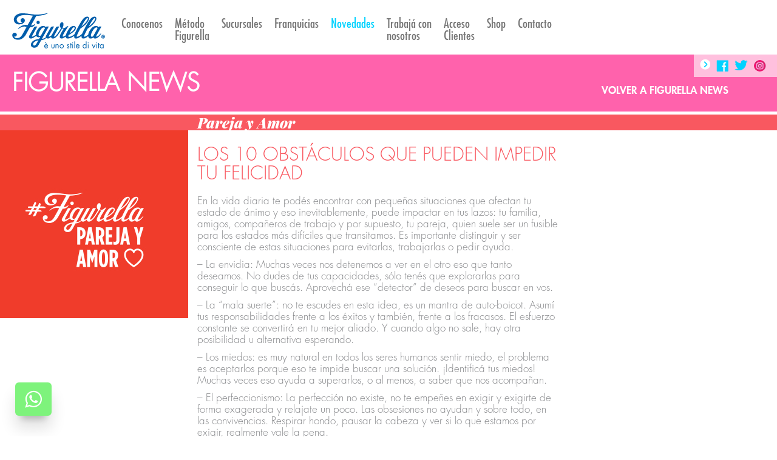

--- FILE ---
content_type: text/html; charset=utf-8
request_url: https://figurella.com.ar/novedades/figurella-news/104/Los+10+obst%C3%A1culos+que+pueden+impedir+tu+felicidad
body_size: 5645
content:
<!DOCTYPE html>
<html lang="en">
	<head>
		<meta charset="utf-8">
		<meta http-equiv="X-UA-Compatible" content="IE=edge">
		<meta name="viewport" content="width=device-width, initial-scale=1">

		<meta name="description" content="Conocé las últimas novedades de Figurella">
		<meta name="keywords" content="Centro de estética, bajar de peso, dietas, adelgazar, perdida de adiposidad, celulitis, tonificación del cuerpo, spa, ultracavitacion">

		<title>Figurella. Centro de estética. News</title>

		
<!--
		<base href="https://www.figurella.com.ar/">
-->

		<!-- Bootstrap -->
		<link href="/css/bootstrap.min.css" rel="stylesheet">
		<link href="/fonts/fonts.css" rel="stylesheet">
		<link href='https://fonts.googleapis.com/css?family=Playfair+Display:900italic' rel='stylesheet' type='text/css'>
		<link href="https://fonts.googleapis.com/css2?family=Lato:wght@400;700&display=swap" rel="stylesheet">
		<link rel="stylesheet" href="//storage.figurella.com.ar/static/ajax/libs/font-awesome/4.5.0/css/font-awesome.min.css" type="text/css" />
		<link href="/css/main.css" rel="stylesheet">
		<!-- <link href="/css/main2.css" rel="stylesheet"> -->

		<!--[if lt IE 9]>
		  <script src="https://oss.maxcdn.com/libs/html5shiv/3.7.0/html5shiv.js"></script>
		  <script src="https://oss.maxcdn.com/libs/respond.js/1.4.2/respond.min.js"></script>
		<![endif]-->

		<!-- Global site tag (gtag.js) - Google Ads: 869128183 --> <script async src="https://www.googletagmanager.com/gtag/js?id=AW-869128183"></script>
		<script> window.dataLayer = window.dataLayer || []; function gtag(){dataLayer.push(arguments);} gtag('js', new Date()); gtag('config', 'AW-869128183');
		</script>

		<!-- Event snippet for Figurella Formulario Contacto conversion page -->
		<script> gtag('event', 'conversion', {'send_to': 'AW-869128183/gdjFCI6V0YcBEPevt54D'});
		</script>

<!-- Google Tag Manager -->
<script>(function(w,d,s,l,i){w[l]=w[l]||[];w[l].push({'gtm.start':
new Date().getTime(),event:'gtm.js'});var f=d.getElementsByTagName(s)[0],
j=d.createElement(s),dl=l!='dataLayer'?'&l='+l:'';j.async=true;j.src=
'https://www.googletagmanager.com/gtm.js?id='+i+dl;f.parentNode.insertBefore(j,f);
})(window,document,'script','dataLayer','GTM-NJDD7VW');</script>
<!-- End Google Tag Manager -->
	</head>
	<body>

	<div id="fb-root"></div>
	<script>(function(d, s, id) {
	  var js, fjs = d.getElementsByTagName(s)[0];
	  if (d.getElementById(id)) return;
	  js = d.createElement(s); js.id = id;
	  js.src = "//connect.facebook.net/es_LA/sdk.js#xfbml=1&version=v2.0";
	  fjs.parentNode.insertBefore(js, fjs);
	}(document, 'script', 'facebook-jssdk'));</script>

		
		<!-- Static navbar -->
		<div class="navbar navbar-default navbar-fixed-top navbar-left" role="navigation">
			<div class="container">
				<div class="navbar-header">
					<button type="button" class="navbar-toggle" data-toggle="collapse" data-target=".navbar-collapse">
						<span class="sr-only">Toggle navigation</span>
						<span class="menu-open upper" style="color: #939292; font-family: FuturaStd-Condensed; font-size: 18px;">+MENU</span>
					</button>
					<a class="navbar-brand" href="/"><img src="/images/content/logo.png"></a>
				</div>
				<div class="navbar-collapse collapse">
					<ul class="nav navbar-nav navbar-left">
						<li class="dropdown">
							<a href="/conocenos" class="dropdown-toggle " data-toggle="dropdown">Conocenos</a>
							<ul class="dropdown-menu">
								<li><a href="/conocenos">Introducci&oacute;n</a></li>
								<li><a href="/conocenos#historia">Historia</a></li>
								<li><a href="/conocenos#filosofia">Filosof&iacute;a</a></li>
								<li><a href="/conocenos#figurella-internacional">Figurella Internacional</a></li>
							</ul>
						</li>
						<li class="dropdown">
							<a href="/metodo-figurella" class="dropdown-toggle " data-toggle="dropdown">M&eacute;todo <br/>Figurella</a>
							<ul class="dropdown-menu">
								<li><a href="/metodo-figurella#introduccion">Introducci&oacute;n</a></li>
								<li><a href="/metodo-figurella#analisis-de-tu-figura">Charla de Asesoramiento</a></li>
								<li><a href="/metodo-figurella#resultados-garantizados">Atención Personalizada</a></li>
								<li><a href="/metodo-figurella#las-sesiones">Las Sesiones</a></li>
								<!-- <li><a href="metodo-figurella.php#tratamientos-complementarios">Tratamientos Complementarios</a></li> -->
							</ul>
						</li>
						<!-- <li><a href="/promociones" class="" >Promociones</a></li>-->
						<li><a href="/sucursales" class="">Sucursales</a></li>
						<li><a href="/franquicias" class="">Franquicias</a></li>						
						<li class="dropdown">
							<a href="#" class="dropdown-toggle active" data-toggle="dropdown">Novedades</a>
							<ul class="dropdown-menu">
								<li><a href="/testimonios">Testimonios</a></li>
								<li><a href="/novedades/figurella-news">Figurella News</a></li>
								<li><a href="/novedades/notas-de-prensa">Notas de prensa</a></li>
								<li><a href="/novedades/gacetillas-de-prensa">Gacetillas de prensa</a></li>
							</ul>
						</li>
						<li><a href="/trabaja-con-nosotros" class="">Trabaj&aacute; con <br/>nosotros</a></li>
						<li><a href="https://turnos.figurella.com.ar/" class="" target="_blank">Acceso<br/>Clientes</a></li>
						<li><a href="https://www.figurella.com.ar/shop.php" class="">Shop</a></li>
						<li><a href="/contacto" class="">Contacto</a></li>
					</ul>
				</div><!--/.nav-collapse -->
			</div>
		</div>

		<div class="social">

			<a href="#" class="toggle"></a>
			<div id="social-links" class="links">
				<a href="https://www.facebook.com/FigurellaArg" class="facebook" target="_blank"><img src="/images/ui/facebook.png"></a>
				<a href="https://twitter.com/FigurellaArg" class="twitter" target="_blank"><img src="/images/ui/twitter.png"></a>
				<a href="https://www.instagram.com/figurellaarg" class="twitter" target="_blank"><img src="/images/ui/instagram.png"></a>
			</div>
		</div>

		<div id="container" class="container-fluid pull-left seccion-news">

			<div class="header-top pink pull-left">
				<h1 class="futura upper pull-left"><strong>Figurella News</strong></h1>
								<a href="/novedades/figurella-news" class="futura heavy small pull-right upper">Volver a Figurella News</a>
							</div>

			<div class="news pull-left">

				<div id="hover">
					<a href="#" class="close"></a>
					<!-- <div class="image-container"> -->
						<img src="">
					<!-- </div> -->
				</div>

								<div class="content pull-left">
					<a name="nota104" class="anchor"></a>
					<h2 class="aqua bodoni bold italic small" style="background-color: #F95860;">Pareja y Amor</h2>
					<div class="image-container pull-left">
						<a href="/novedades/figurella-news/104/Los+10+obst%C3%A1culos+que+pueden+impedir+tu+felicidad"><h2 class="aqua-font futura mid upper visible-xs" style="color: #F95860;">Los 10 obstáculos que pueden impedir tu felicidad <span class=" futura mid bold upper"><strong></strong></span></h2></a>
						<h3 class="aqua-font futura visible-xs" style="color: #F95860;"></h3>
						<a href="https://figurella.com.ar/uploads/novedades/1443456261-8.jpg"><img src="https://figurella.com.ar/uploads/novedades/1443456261-3239.jpg" style="width: 310px; height: auto;"></a>					</div>
					<div class="content-container pull-left">
						<a href="/novedades/figurella-news/104/Los+10+obst%C3%A1culos+que+pueden+impedir+tu+felicidad"><h2 class="aqua-font futura mid upper hidden-xs" style="color: #F95860;">Los 10 obstáculos que pueden impedir tu felicidad <span class=" futura mid bold upper"><strong></strong></span></h2></a>
						<h3 class="aqua-font futura hidden-xs" style="color: #F95860;"></h3>
						<div class="description">
							<p class="futura small">En la vida diaria te podés encontrar con pequeñas situaciones que afectan tu estado de ánimo y eso inevitablemente, puede impactar en tus lazos: tu familia, amigos, compañeros de trabajo y por supuesto, tu pareja, quien suele ser un fusible para los estados más difíciles que transitamos. Es importante distinguir y ser consciente de estas situaciones para evitarlas, trabajarlas o pedir ayuda.</p><p class="futura small">– La envidia: Muchas veces nos detenemos a ver en el otro eso que tanto deseamos. No dudes de tus capacidades, sólo tenés que explorarlas para conseguir lo que buscás. Aprovechá ese “detector” de deseos para buscar en vos.</p><p class="futura small">– La “mala suerte”: no te escudes en esta idea, es un mantra de auto-boicot. Asumí tus responsabilidades frente a los éxitos y también, frente a los fracasos. El esfuerzo constante se convertirá en tu mejor aliado. Y cuando algo no sale, hay otra posibilidad u alternativa esperando.</p><p class="futura small">– Los miedos: es muy natural en todos los seres humanos sentir miedo, el problema es aceptarlos porque eso te impide buscar una solución. ¡Identificá tus miedos! Muchas veces eso ayuda a superarlos, o al menos, a saber que nos acompañan.</p><p class="futura small">– El perfeccionismo: La perfección no existe, no te empeñes en exigir y exigirte de forma exagerada y relajate un poco. Las obsesiones no ayudan y sobre todo, en las convivencias. Respirar hondo, pausar la cabeza y ver si lo que estamos por exigir, realmente vale la pena.</p><p class="futura small">– Fríamente calculado: si sos de las que siempre piensa muy bien antes de actuar, no permitas que eso frene tu impulso creativo y emprendedor. Buscá un punto de equilibrio que favorezca tus ideas.</p><p class="futura small">– El pesimismo: ¿Por qué ver el lado malo, cuando todo tiene un lado bueno? Si hay dos posibilidades, vos decidís con cuál quedarte. El vaso medio lleno siempre aliviana la mirada sobre las cosas y cambia la energía.</p><p class="futura small">– Una autoestima baja: la autoestima es la clave psicológica de la felicidad. Evaluá cuánto te querés y te valorás. Esa medida también te va a  ayudar a ver cuánto lo hacen los demás. Si sentís que sola no podés hacerlo, pedí ayuda!</p><p class="futura small">– La intolerancia: Ante una situación de estrés con otra persona tenés que ser flexible y permitir que el otro piense o actúe totalmente distinto a vos.</p><p class="futura small">– La falta de logros: Alcanzar una meta aumenta tu confianza y optimismo. Si sentís que no estás logrando nada de lo que buscás, ponete objetivos realizables y empezá poco a poco a darte cuenta que se puede.</p><p class="futura small">– La incongruencia: Invertí más tiempo y atención en aquello que lo merece y es prioridad en tu vida.</p>
													</div>

						
						<div class="share">
							<div class="pull-left" style="margin-top: 35px;">

								<!-- <a class="facebook-share" style="" target="_blank" title="Compartir en Facebook" href="http://www.facebook.com/sharer.php?s=100&p[images][0]=https://figurella.com.ar/uploads/novedades/1443456261-3239.jpg&p[title]=Los 10 obstáculos que pueden impedir tu felicidad &p[summary]=&p[url]=https://figurella.com.ar/figurella-news.php#nota104"> -->
								<a class="facebook-share" style="" target="_blank" title="Compartir en Facebook" href="http://www.facebook.com/sharer.php?s=100&p[images][0]=https://figurella.com.ar/uploads/novedades/1443456261-3239.jpg&p[title]=Los 10 obstáculos que pueden impedir tu felicidad &p[summary]=&p[url]=https://figurella.com.ar/novedades/figurella-news/104/Los+10+obst%C3%A1culos+que+pueden+impedir+tu+felicidad">
									<img src="/images/content/news/facebook.png">
								</a>
								<!-- <div class="fb-share-button" data-width="80"></div> -->
								<!-- <a href="#"><img src="images/content/news/facebook.png"></a> -->

								<!-- <a href="https://twitter.com/share" class="twitter-share-button" data-url="https://figurella.com.ar/figurella-news.php#nota104" data-text="Los 10 obstáculos que pueden impedir tu felicidad  " data-via="FigurellaArg" data-lang="es" data-count="none">Twittear</a> -->
								<a href="https://twitter.com/share" class="twitter-share-button" data-url="https://figurella.com.ar/novedades/figurella-news/104/Los+10+obst%C3%A1culos+que+pueden+impedir+tu+felicidad" data-text="Los 10 obstáculos que pueden impedir tu felicidad  " data-via="FigurellaArg" data-lang="es" data-count="none">Twittear</a>
								<script>!function(d,s,id){var js,fjs=d.getElementsByTagName(s)[0],p=/^http:/.test(d.location)?'http':'https';if(!d.getElementById(id)){js=d.createElement(s);js.id=id;js.src=p+'://platform.twitter.com/widgets.js';fjs.parentNode.insertBefore(js,fjs);}}(document, 'script', 'twitter-wjs');</script>
								<!-- <a href="#"><img src="images/content/news/twitter.png"></a> -->
							</div>
							<!-- <a href="contacto.php?subject=News" class="semi-button btn-aqua pull-right" style="width: auto; border-color: #F95860; color: #F95860;">Solicit&aacute; tu entrevista sin cargo</a> -->
						</div>
					</div>
				</div>
				
			</div>

			<div class="pull-left" style="width: 100%; align: center;">
				<a href="#" class="scroll-top" style="position: relative;"></a>
			</div>

		</div>

				<div class="chat-button">
			<a href="https://wa.link/7khuwt" title="Whatsapp" target="_blank" class="whatssap" id="whatssap">
				<i class="fa fa-whatsapp"></i>
			</a>
		</div>
		<div class="footer">
			<div class="phone"></div>
			<div class="disclaimer">
				<p>
				Beleza S.A. cumple con lo dispuesto por la ley 25.326 sus modificaciones y su reglamentación. En virtud de la misma se le hace saber que como titular de los datos persona-<br/>
				les que informa Ud tiene la facultad de ejercer el derecho de acceso a los mismos en forma gratuita a intervalos no inferiores a seis meses, salvo que se acredite un interés <br/>
				legítimo al efecto conforme a lo establecido en el art. 14, inc. 3 de la ley 25.326. La DIRECCIÓN DE PROTECCIÓN DE DATOS PERSONALES, Organo de Control de la ley<br/>
				25.326, tiene la atribución de atender las denuncias y reclamos que se interpongan con relación al incumplimiento de las normas sobre protección de datos personales.
				<a title="Defensa del Consumidor" target="_blank" href="https://www.argentina.gob.ar/defensadelconsumidor" style="color: #939292;">Dirección General de Defensa y Protección al Consumidor, para consultas y/o denuncias, ingrese aquí</a>
				</p>
			</div>
			<div class="afip pull-right">
				<a href="#"><img src="/images/ui/afip.jpg"></a>
			</div>
		</div>

		<script>

			(function(i,s,o,g,r,a,m){i['GoogleAnalyticsObject']=r;i[r]=i[r]||function(){
			(i[r].q=i[r].q||[]).push(arguments)},i[r].l=1*new Date();a=s.createElement(o),
			m=s.getElementsByTagName(o)[0];a.async=1;a.src=g;m.parentNode.insertBefore(a,m)
			})(window,document,'script','//www.google-analytics.com/analytics.js','ga');

			ga('create', 'UA-42565076-1', 'auto');
			ga('send', 'pageview');
		</script>

		<!-- jQuery (necessary for Bootstrap's JavaScript plugins) -->
		<script src="/js/jquery.min.js"></script>
		<!-- Include all compiled plugins (below), or include individual files as needed -->
		<script src="/js/modernizr.js"></script>
		<script src="/js/bootstrap.min.js"></script>
		<script src="/js/app.js"></script>

<!-- Google Tag Manager (noscript) -->
<noscript><iframe src="https://www.googletagmanager.com/ns.html?id=GTM-NJDD7VW"
height="0" width="0" style="display:none;visibility:hidden"></iframe></noscript>
<!-- End Google Tag Manager (noscript) -->

		<script>

			$(document).ready(function(ev){

				// Show plan details
				$('.image-container > a').click(function(ev){
					ev.preventDefault();
					var img = $(this).attr('href');
					var height = $('#container').height()+30;
					$('#hover img').attr('src', img);
					$('#hover').css({'height': height+'px'}).addClass('show');
					$("html, body").animate({ scrollTop: 0 }, 500);
				});

				// Close hover
				$('.close').click(function(ev){
					ev.preventDefault();
					$('#hover').removeClass('show');
				});

			});

		</script>

	</body>
</html>


--- FILE ---
content_type: text/css
request_url: https://figurella.com.ar/fonts/fonts.css
body_size: 601
content:


@font-face {
	font-family: 'FuturaStd-Bold';
	src: url('/fonts/FuturaStd-Bold.eot?') format('eot'), 
	     url('/fonts/FuturaStd-Bold.otf')  format('opentype'),
	     url('/fonts/FuturaStd-Bold.woff') format('woff'), 
	     url('/fonts/FuturaStd-Bold.ttf')  format('truetype'),
	     url('/fonts/FuturaStd-Bold.svg#FuturaStd-Bold') format('svg');
}

@font-face {
	font-family: 'FuturaStd-BoldOblique';
	src: url('/fonts/FuturaStd-BoldOblique.eot?') format('eot'), 
	     url('/fonts/FuturaStd-BoldOblique.otf')  format('opentype'),
	     url('/fonts/FuturaStd-BoldOblique.woff') format('woff'), 
	     url('/fonts/FuturaStd-BoldOblique.ttf')  format('truetype'),
	     url('/fonts/FuturaStd-BoldOblique.svg#FuturaStd-BoldOblique') format('svg');
}

@font-face {
	font-family: 'FuturaStd-Book';
	src: url('/fonts/FuturaStd-Book.eot?') format('eot'), 
	     url('/fonts/FuturaStd-Book.otf')  format('opentype'),
	     url('/fonts/FuturaStd-Book.woff') format('woff'), 
	     url('/fonts/FuturaStd-Book.ttf')  format('truetype'),
	     url('/fonts/FuturaStd-Book.svg#FuturaStd-Book') format('svg');
}

@font-face {
	font-family: 'FuturaStd-BookOblique';
	src: url('/fonts/FuturaStd-BookOblique.eot?') format('eot'), 
	     url('/fonts/FuturaStd-BookOblique.otf')  format('opentype'),
	     url('/fonts/FuturaStd-BookOblique.woff') format('woff'), 
	     url('/fonts/FuturaStd-BookOblique.ttf')  format('truetype'),
	     url('/fonts/FuturaStd-BookOblique.svg#FuturaStd-BookOblique') format('svg');
}

@font-face {
	font-family: 'FuturaStd-Condensed';
	src: url('/fonts/FuturaStd-Condensed.eot?') format('eot'), 
	     url('/fonts/FuturaStd-Condensed.otf')  format('opentype'),
	     url('/fonts/FuturaStd-Condensed.woff') format('woff'), 
	     url('/fonts/FuturaStd-Condensed.ttf')  format('truetype'),
	     url('/fonts/FuturaStd-Condensed.svg#FuturaStd-Condensed') format('svg');
}

@font-face {
	font-family: 'FuturaStd-CondensedBold';
	src: url('/fonts/FuturaStd-CondensedBold.eot?') format('eot'), 
	     url('/fonts/FuturaStd-CondensedBold.otf')  format('opentype'),
	     url('/fonts/FuturaStd-CondensedBold.woff') format('woff'), 
	     url('/fonts/FuturaStd-CondensedBold.ttf')  format('truetype'),
	     url('/fonts/FuturaStd-CondensedBold.svg#FuturaStd-CondensedBold') format('svg');
}

@font-face {
	font-family: 'FuturaStd-CondensedBoldObl';
		src: url('/fonts/FuturaStd-CondensedBoldObl.eot?') format('eot'), 
	     url('/fonts/FuturaStd-CondensedBoldObl.otf')  format('opentype'),
	     url('/fonts/FuturaStd-CondensedBoldObl.woff') format('woff'), 
	     url('/fonts/FuturaStd-CondensedBoldObl.ttf')  format('truetype'),
	     url('/fonts/FuturaStd-CondensedBoldObl.svg#FuturaStd-CondensedBoldObl') format('svg');
}

@font-face {
	font-family: 'FuturaStd-CondensedExtraBd';
	src: url('/fonts/FuturaStd-CondensedExtraBd.eot?') format('eot'), 
	     url('/fonts/FuturaStd-CondensedExtraBd.otf')  format('opentype'),
	     url('/fonts/FuturaStd-CondensedExtraBd.woff') format('woff'), 
	     url('/fonts/FuturaStd-CondensedExtraBd.ttf')  format('truetype'),
	     url('/fonts/FuturaStd-CondensedExtraBd.svg#FuturaStd-CondensedExtraBd') format('svg');
}

@font-face {
	font-family: 'FuturaStd-CondensedLight';
	src: url('/fonts/FuturaStd-CondensedLight.eot?') format('eot'), 
	     url('/fonts/FuturaStd-CondensedLight.otf')  format('opentype'),
	     url('/fonts/FuturaStd-CondensedLight.woff') format('woff'), 
	     url('/fonts/FuturaStd-CondensedLight.ttf')  format('truetype'),
	     url('/fonts/FuturaStd-CondensedLight.svg#FuturaStd-CondensedLight') format('svg');
}

@font-face {
	font-family: 'FuturaStd-CondensedLightObl';
	src: url('/fonts/FuturaStd-CondensedLightObl.eot?') format('eot'), 
	     url('/fonts/FuturaStd-CondensedLightObl.otf')  format('opentype'),
	     url('/fonts/FuturaStd-CondensedLightObl.woff') format('woff'), 
	     url('/fonts/FuturaStd-CondensedLightObl.ttf')  format('truetype'),
	     url('/fonts/FuturaStd-CondensedLightObl.svg#FuturaStd-CondensedLightObl') format('svg');
}

@font-face {
	font-family: 'FuturaStd-CondensedOblique';
	src: url('/fonts/FuturaStd-CondensedOblique.eot?') format('eot'), 
	     url('/fonts/FuturaStd-CondensedOblique.otf')  format('opentype'),
	     url('/fonts/FuturaStd-CondensedOblique.woff') format('woff'), 
	     url('/fonts/FuturaStd-CondensedOblique.ttf')  format('truetype'),
	     url('/fonts/FuturaStd-CondensedOblique.svg#FuturaStd-CondensedOblique') format('svg');
}

@font-face {
	font-family: 'FuturaStd-CondExtraBoldObl';
	src: url('/fonts/FuturaStd-CondExtraBoldObl.eot?') format('eot'), 
	     url('/fonts/FuturaStd-CondExtraBoldObl.otf')  format('opentype'),
	     url('/fonts/FuturaStd-CondExtraBoldObl.woff') format('woff'), 
	     url('/fonts/FuturaStd-CondExtraBoldObl.ttf')  format('truetype'),
	     url('/fonts/FuturaStd-CondExtraBoldObl.svg#FuturaStd-CondExtraBoldObl') format('svg');
}

@font-face {
	font-family: 'FuturaStd-ExtraBold';
	src: url('/fonts/FuturaStd-ExtraBold.eot?') format('eot'), 
	     url('/fonts/FuturaStd-ExtraBold.otf')  format('opentype'),
	     url('/fonts/FuturaStd-ExtraBold.woff') format('woff'), 
	     url('/fonts/FuturaStd-ExtraBold.ttf')  format('truetype'),
	     url('/fonts/FuturaStd-ExtraBold.svg#FuturaStd-ExtraBold') format('svg');
}

@font-face {
	font-family: 'FuturaStd-ExtraBoldOblique';
	src: url('/fonts/FuturaStd-ExtraBoldOblique.eot?') format('eot'), 
	     url('/fonts/FuturaStd-ExtraBoldOblique.otf')  format('opentype'),
	     url('/fonts/FuturaStd-ExtraBoldOblique.woff') format('woff'), 
	     url('/fonts/FuturaStd-ExtraBoldOblique.ttf')  format('truetype'),
	     url('/fonts/FuturaStd-ExtraBoldOblique.svg#FuturaStd-ExtraBoldOblique') format('svg');
}

@font-face {
	font-family: 'FuturaStd-Heavy';
	src: url('/fonts/FuturaStd-Heavy.eot?') format('eot'), 
	     url('/fonts/FuturaStd-Heavy.otf')  format('opentype'),
	     url('/fonts/FuturaStd-Heavy.woff') format('woff'), 
	     url('/fonts/FuturaStd-Heavy.ttf')  format('truetype'),
	     url('/fonts/FuturaStd-Heavy.svg#FuturaStd-Heavy') format('svg');
}

@font-face {
	font-family: 'FuturaStd-HeavyOblique';
	src: url('/fonts/FuturaStd-HeavyOblique.eot?') format('eot'), 
	     url('/fonts/FuturaStd-HeavyOblique.otf')  format('opentype'),
	     url('/fonts/FuturaStd-HeavyOblique.woff') format('woff'), 
	     url('/fonts/FuturaStd-HeavyOblique.ttf')  format('truetype'),
	     url('/fonts/FuturaStd-HeavyOblique.svg#FuturaStd-HeavyOblique') format('svg');
}

@font-face {
	font-family: 'FuturaStd-Light';
	src: url('/fonts/FuturaStd-Light.eot?') format('eot'), 
	     url('/fonts/FuturaStd-Light.otf')  format('opentype'),
	     url('/fonts/FuturaStd-Light.woff') format('woff'), 
	     url('/fonts/FuturaStd-Light.ttf')  format('truetype'),
	     url('/fonts/FuturaStd-Light.svg#FuturaStd-Light') format('svg');
}

@font-face {
	font-family: 'FuturaStd-LightOblique';
	src: url('/fonts/FuturaStd-LightOblique.eot?') format('eot'), 
	     url('/fonts/FuturaStd-LightOblique.otf')  format('opentype'),
	     url('/fonts/FuturaStd-LightOblique.woff') format('woff'), 
	     url('/fonts/FuturaStd-LightOblique.ttf')  format('truetype'),
	     url('/fonts/FuturaStd-LightOblique.svg#FuturaStd-LightOblique') format('svg');
}

@font-face {
	font-family: 'FuturaStd-MediumOblique';
	src: url('/fonts/FuturaStd-MediumOblique.eot?') format('eot'), 
	     url('/fonts/FuturaStd-MediumOblique.otf')  format('opentype'),
	     url('/fonts/FuturaStd-MediumOblique.woff') format('woff'), 
	     url('/fonts/FuturaStd-MediumOblique.ttf')  format('truetype'),
	     url('/fonts/FuturaStd-MediumOblique.svg#FuturaStd-MediumOblique') format('svg');
}

@font-face {
    font-family: 'bodoniflfbold_italic';
    src: url('/fonts/bodoniflf-bolditalic-webfont.eot');
    src: url('/fonts/bodoniflf-bolditalic-webfont.eot?#iefix') format('embedded-opentype'),
         url('/fonts/bodoniflf-bolditalic-webfont.woff') format('woff'),
         url('/fonts/bodoniflf-bolditalic-webfont.ttf') format('truetype'),
         url('/fonts/bodoniflf-bolditalic-webfont.svg#bodoniflfbold_italic') format('svg');
    font-weight: normal;
    font-style: normal;
}

@font-face {
    font-family: 'bodoniflfbold';
    src: url('/fonts/bodoniflf-bold-webfont.eot');
    src: url('/fonts/bodoniflf-bold-webfont.eot?#iefix') format('embedded-opentype'),
         url('/fonts/bodoniflf-bold-webfont.woff') format('woff'),
         url('/fonts/bodoniflf-bold-webfont.ttf') format('truetype'),
         url('/fonts/bodoniflf-bold-webfont.svg#bodoniflfbold') format('svg');
    font-weight: normal;
    font-style: normal;
}

@font-face {
    font-family: 'bodoniflfmedium_italic';
    src: url('/fonts/bodoniflf-italic-webfont.eot');
    src: url('/fonts/bodoniflf-italic-webfont.eot?#iefix') format('embedded-opentype'),
         url('/fonts/bodoniflf-italic-webfont.woff') format('woff'),
         url('/fonts/bodoniflf-italic-webfont.ttf') format('truetype'),
         url('/fonts/bodoniflf-italic-webfont.svg#bodoniflfmedium_italic') format('svg');
    font-weight: normal;
    font-style: normal;
}

@font-face {
    font-family: 'bodoniflfregular';
    src: url('/fonts/bodoniflf-roman-webfont.eot');
    src: url('/fonts/bodoniflf-roman-webfont.eot?#iefix') format('embedded-opentype'),
         url('/fonts/bodoniflf-roman-webfont.woff') format('woff'),
         url('/fonts/bodoniflf-roman-webfont.ttf') format('truetype'),
         url('/fonts/bodoniflf-roman-webfont.svg#bodoniflfregular') format('svg');
    font-weight: normal;
    font-style: normal;
}


--- FILE ---
content_type: text/css
request_url: https://figurella.com.ar/css/main.css
body_size: 6193
content:

.navbar {
	height: 90px;
	margin-bottom: 0;
}
.navbar .container {
	float: left;
}
.navbar-nav > li > a {
	padding-top: 30px;
	padding-left: 10px;
	padding-right: 10px;
	font-family: 'FuturaStd-Condensed';
	font-size: 21px;
}
.dropdown-menu {
	border: 0;
	box-shadow: none;
}
.dropdown-menu:before {
	position: absolute;
	width: 70px;
	left: 10px;
	top: 2px;
	height: 2px;
	background: #e1e1e1;
	content: "";


/*
    content:"";
    background: #ccc;
    position: absolute;
    bottom: 25%;
    left: 0;
    height: 50%;
    width: 1px;
*/
}
.dropdown-menu > li > a {
	font-size: 18px;
	font-family: 'FuturaStd-CondensedLight';
	color: #939292;
	padding-left: 10px;
}
.navbar-default {
	background-color: #ffffff;
	border-color: #ffffff;
}
.navbar-brand {
	height: 90px;
}
.navbar-default .navbar-nav > .open > a, .navbar-default .navbar-nav > .open > a:hover, .navbar-default .navbar-nav > .open > a:focus {
	color: #00d2ff;
	background-color: #ffffff;
	height: 90px;
}
.navbar-default .navbar-nav > li > a.active,
.navbar-default .navbar-nav > li > a:hover {
	color: #00d2ff;
}

.social {
	position: fixed;
	right: 0;
	top: 90px;
	z-index: 100;
	padding-top: 7px;
	padding-bottom: 5px;
	background-color: rgb(255,255,255);
	background-color: rgba(255,255,255,0.6);
}
.social .toggle {
	width: 17px;
	height: 21px;
	background: url('/images/ui/hide.png') no-repeat 0 0;
	margin-right: 10px;
	margin-left: 10px;
	display: block;
	float: left;
}
.social .links {
	float: left;
	/*width: 120px;*/
	width: 100px;
	overflow: hidden;
	height: 25px;
}
.social .links a {
	display: block;
	float: left;
	margin-right: 10px;
}
.social .links a:hover {
	opacity: 0.5;
}
.social .links .facebook {
	width: 20px;
	height: 19px;
}
.social .links .twitter {
	width: 22px;
	height: 21px;
}
.social .links .youtube {
	width: 47px;
	height: 21px;
}

.footer {
	float: left;
	width: 100%;
	height: 60px;
	background-color: #fff;
}
.footer .phone {
	float: left;
	margin-top: 20px;
	color: #005dab;
	width: 240px;
	margin-left: 10px;
	font-family: 'FuturaStd-Heavy';
	font-size: 17px;
}
.footer .disclaimer {
	float: left;
	color: #939292;
	width: 800px;
	margin-left: 10px;
	font-size: 10px;
	font-family: 'FuturaStd-Book';
	padding-top: 5px;
}
.footer .afip {
	margin-right: 20px;
	margin-top: 10px;
}
.footer .afip a:hover {
	opacity: 0.6;
}
#container {
	padding: 0;
	width: 100%;
	margin-top: 90px;
}

.row {
}
.split-row {
	display: block;
	overflow: hidden;
	min-height: 100%;
	/*height: 100vh;*/
	position: relative;
	width: 100%;
	margin: 0;
	padding: 0;
}
.split {
	width: 50%;
	display: block;
	position: relative;
	overflow: hidden;
	margin: 0 auto;
	float: left;

	height: 100vh;
	margin-top: -45px;
	margin-bottom: -45px;
/*
	height: calc(100vh - 90px);
	height: -moz-calc(100vh - 90px);
	height: -webkit-calc(100vh - 90px);
*/

	color: #808285;
	-webkit-transform-style: preserve-3d;
	padding: 0;
}
.split-row.image .split {
	max-height: calc(100vh-90px);
/*
	max-height: calc(100vh-90px);
	max-height: -moz-calc(100vh - 90px);
	max-height: -webkit-calc(100vh - 90px);
*/
	height: auto;
}
.split-row.image .split {
	max-height: 100vh;
	height: auto;
}
.split .split-inner {
	margin: 0 auto;
	width: 450px;
	position: relative;

	top: 50%;
	-webkit-transform: translateY(-50%);
	-ms-transform: translateY(-50%);
	transform: translateY(-50%);

/*
	margin-top: 70px;
	-webkit-transform: none;
	-ms-transform: none;
	transform: none;
*/

}
.split-row .spacer {
	height: 100%;
	width: 1px;
	float: left;
	margin-left: -1px;
}
.split .split-inner h2,
.split .split-inner h3,
.split .split-inner h4 {
	margin-top: 0;
	margin-bottom: 0;
}
.split .split-inner.small {
	width: 300px;
}
.split img {
	padding-top: -45px;
	padding-bottom: -45px;
	width: 100%;
	height: auto;
	/*height: 100vh;*/
	padding: 0;
	margin: 0;
}
ul.countries {
	
}
ul.countries a {
	color: #fff;
	text-decoration: none;
}
ul.countries a.url.show, 
ul.countries a.url {
	display: none !important;
}
ul.countries a.current {
	font-family: 'FuturaStd-Bold';
	font-weight: normal;
}
ul.countries a:hover {
	color: #fff;
	opacity: 0.6;
}
.violet {
	background-color: #6e3cb2;
	color: #fff;
}
.violet-font:hover,
.violet-font {
	color: #6e3cb2;
}
.aqua {
	background-color: #01c8a0;
	color: #fff;
}
.aqua-font:hover,
.aqua-font {
	color: #01c8a0;
}
.celeste {
	background-color: #00d2ff;
	color: #fff;
}
.celeste-font:hover, 
.celeste-font {
	color: #00d2ff;
}
.btn-font {
	color: #00d2ff;
	border-color: #00d2ff;
}
.pink {
	background-color: #ff62ac;
	color: #fff;
}
.pink-font {
	background-color: #fff;
	color: #ff62ac;
}


.bodoni {
	font-family: 'bodoniflfregular';
	font-weight: normal;
}
.bodoni.bold {
	font-family: 'bodoniflfbold';
	font-weight: normal;
}
.bodoni.italic {
	font-family: 'bodoniflfmedium_italic';
}
.bodoni.italic.bold {
	font-family: 'Playfair Display', serif;
	/*font-family: 'bodoniflfbold_italic';*/
	font-weight: normal;
}
.bodoni.large {
	font-size: 60px;
	line-height: 60px;
}
.bodoni.mid {
}
.bodoni.small {
	font-size: 24px;
	line-height: 26px;
}
.futura {
	font-family: 'FuturaStd-Light';
	font-weight: normal;
}
.futura.bold {
	font-family: 'FuturaStd-Bold';
	font-weight: normal;
}
.futura.heavy {
	font-family: 'FuturaStd-Heavy';
	font-weight: normal;
}
.futura.italic {
	font-family: 'FuturaStd-BookOblique';
}
.futura.large {
	font-size: 60px;
	line-height: 60px;
}
.futura.mid {
	font-size: 30px;
	line-height: 31px;
}
.futura.small {
	font-size: 17px;
	line-height: 19px;
	/*font-weight: bold;*/
}
.upper {
	text-transform: uppercase;
}
.semi-button {
	height: 40px;
	font-size: 18px;
	line-height: 20px;
	font-family: 'FuturaStd-Book';
	margin-top: 5px;
	border-right: 2px;
	border-bottom: 2px;
	border-style: solid;
	border-collapse: #000;
	border-top: 0;
	border-left: 0;
	display: inline-block;
	margin-top: 20px;
	font-weight: bold;
	padding-bottom: 0;
	width: auto;
	text-indent: -5px;
	padding-right: 20px;
	margin-left: 5px;
}
.semi-button:hover {
	text-decoration: none;
	opacity: 0.6;
}
.btn-aqua:hover, 
.btn-aqua {
	color: #01c8a0;
	border-color: #01c8a0;
}
.btn-pink:hover, 
.btn-pink {
	color: #ff62ac;
	border-color: #ff62ac;
}
.btn-white:hover, 
.btn-white {
	color: #fff;
	border-color: #fff;
}
.btn-violet:hover, 
.btn-violet {
	color: #6e3cb2;
	border-color: #6e3cb2;
}
.btn-celeste:hover, 
.btn-celeste {
	color: #00d2ff;
	border-color: #00d2ff;
}

.split.conocenos-filosofia .split-inner {
	margin-top: 100px;
	-webkit-transform: none;
	-ms-transform: none;
	transform: none;
	top: 0;
}

#show-promocion .split .split-inner {
	width: 350px;
	margin-top: 90px;
}

.seccion-testimonios {
}
.seccion-testimonios .header-top {
	width: 100%; 
	padding-top: 25px; 
	padding-bottom: 25px;
}
.seccion-testimonios .header-top h1 {
	padding-left: 20px; 
	margin: 0; 
	font-size: 40px;
}
.seccion-testimonios .header-top a {
	margin-right: 80px; 
	margin-top: 25px; 
	color: #fff;
}

.seccion-news {
}
.seccion-news .header-top {
	width: 100%; 
	padding-top: 25px; 
	padding-bottom: 25px;
}
.seccion-news .header-top h1 {
	padding-left: 20px; 
	margin: 0; 
	font-size: 40px;
}
.seccion-news .header-top a {
	margin-right: 80px; 
	margin-top: 25px; 
	color: #fff;
}


.seccion-promociones h1 {
	padding-left: 20px; 
	padding-top: 5px; 
	margin: 0; 
	font-size: 40px;
}


.seccion-planes .split-inner.mid {
	width: 500px;
}
.seccion-planes h3.futura.large, 
.seccion-planes h2.bodoni.large {
	line-height: 55px;
}

.contacto-form .split-inner {
	width: 350px;
	-webkit-transform: none;
	-ms-transform: none;
	transform: none;
	margin-top: 60px;
	top: 0;
}
.contacto-form .semi-button {
	background-color: #fff;
}

.contacto {
	margin-top: -35px;
}
.contacto form > div {
	border-bottom: 2px #dbdbdb solid;
	height: 43px;
	padding-top: 7px;
}
.contacto form > div label {
}
.contacto form > div input:focus {
	border: 0;
}
.contacto form > div input {
	font-family: 'FuturaStd-Light';
	font-weight: normal;
	width: 260px;
	display: inline-block;
	margin-top: 15px;
	border: 0;
	background: transparent;
}
.contacto form > div textarea {
	width: 100%; 
	height: 80px;
	font-family: 'FuturaStd-Light';
	font-weight: normal;
	border: 2px #dbdbdb solid;
}
.contacto form > div select {
	width: 100%; 
	height: 25px;
	margin-top: 15px;
	border: 0;
	background-color: #fff;
	color: #6e3cb2;
	font-family: 'FuturaStd-Light';
	font-size: 17px;
}
.contacto form > div select option {
	font-family: 'FuturaStd-Heavy';
	font-weight: normal;
	font-size: 15px;
	color: #7a797b;
	padding-left: 0;
	margin-left: 0;
}
.contacto form > div select optgroup {
	font-family: 'FuturaStd-Light';
	font-weight: normal;
	color: #7a797b;
	padding-left: 0;
	font-size: 15px;
}
.contacto form > div.join {
	border: 0;
} 
.contacto form > div.textarea-div {
	border: 0; 
	height: auto; 
	margin-top: 15px;
}
.contacto form > div.join > div {
	width: 110px; 
	margin-right: 10px;
	border-bottom: 2px #dbdbdb solid;
} 
.contacto form > div.join > div:last-child {
	margin: 0;
}

input[placeholder], [placeholder], *[placeholder] {
	color: #6e3cb2;
}
.contacto form > div.join > div input::-webkit-input-placeholder, 
.contacto form > div.join > div input:-moz-placeholder, 
.contacto form > div.join > div input::-moz-placeholder, 
.contacto form > div.join > div input:-ms-input-placeholder {
	color: #6e3cb2;
	font-family: 'FuturaStd-Light';
}
input::-webkit-input-placeholder, 
input:-moz-placeholder, 
input::-moz-placeholder, 
input:-ms-input-placeholder {
	color: #6e3cb2;
	font-family: 'FuturaStd-Light';
}
#gracias {
	display: none;
	background-color: rgb(121, 75, 184);
	background-color: rgba(121, 75, 184, 0.95);
	width: 100%;
	position: absolute;
	height: 100%;
	z-index: 200;
	color: #fff;
	text-align: center;
}
.promociones-page #gracias {
	background-color: rgb(119, 119, 119);
	background-color: rgba(119, 119, 119, 0.95);
}
#gracias > div {
	margin-top: 150px;
}
#gracias h3 {
	display: block; 
	font-size: 30px; 
	margin-bottom: 5px;
}
#gracias h4 {
	font-weight: bold; 
	margin-top: 0; 
	display: block; 
	font-size: 22px;
}
.mapa {
	/*display: none;*/
	visibility: hidden;
	background-color: rgb(121, 75, 184);
	background-color: rgba(121, 75, 184, 0.95);
	width: 100%;
	position: absolute;
	min-height: 200vh;
	height: 100%;
	z-index: 200;
	color: #fff;
	text-align: center;
}
.mapa.show {
	/*display: block;*/
	visibility: visible;
}
.mapa .close {
	background: url('/images/ui/close.png') no-repeat 50% 50%;
	width: 34px;
	height: 42px;
	position: absolute;
	left: 20px;
	top: 20px;
	z-index: 150;
	display: block;
	opacity: 1;
}
.mapa .close:hover {
	opacity: 0.6;
}
.mapa > div {
	width: 850px;
	margin: 0 auto;
	height: 200px;
	margin-top: 20px;
	text-align: left;
}
.mapa > div p {
	color: #b5b5b5;
	font-weight: normal;
}
.mapa > div h1 {
	font-size: 20px;
	padding-bottom: 5px;
	margin-bottom: 5px;
	border-bottom: 3px #fff solid;
	color: #fff;
	display: inline-block;
	padding-right: 8px;
}

.metodo-resultados p.futura.mid {
	font-size: 25px; 
	line-height: 26px;
}
.metodo-las-sesiones p.futura.mid {
	font-size: 25px; 
	line-height: 26px;
}

#sucursales {
	top: 40px; 
	transform: none; 
	-webkit-transform: none;
}
.sucursales {
	height: 100%;
	min-height: 200vh;
	/*overflow: auto;*/
	overflow: hidden;
	padding-bottom: 20px;
	min-height: 200vh; 
	top: 0;
}
.sucursales .sucursales-list {
	margin-bottom: 30px;
}
.sucursales .sucursales-list a {
	display: block;
	clear: both;
	font-weight: bold;
	font-size: 20px;
	color: #939292;
}
.sucursales .sucursales-list a:hover {
	text-decoration: none;
	opacity: 0.6;
	color: #939292;
}
.sucursales a.current {
	color: #6e3cb2;
	font-family: 'FuturaStd-Heavy';
}
.mapa .location, 
.sucursales .location {
	border-top: 2px #6e3cb2 solid;
	width: 320px;
	background-color: #ededed;
	color: #5a5959;
	text-transform: none;
	font-weight: bold;
	font-size: 17px;
	padding-left: 8px;
	padding-top: 5px;
	padding-bottom: 10px;
	margin-bottom: 10px;
}
.mapa .location {
	background-color: transparent;
}
.mapa .location h1 {
	font-size: 20px;
}
.mapa .location p, 
.sucursales .location p {
	margin-top: 0;
	margin-bottom: 0;
	line-height: 19px;
}
.sucursales .location a:hover, 
.sucursales .location a {
	color: #6e3cb2;
	font-weight: normal;
	font-size: 17px;
	line-height: 19px;
}
.sucursales .location a:hover {
	text-decoration: none;
	opacity: 0.6;
}


.pad10 {
	padding-bottom: 10px;
}
.split ul {
	list-style-type: none;
	padding-left: 0;
}
.split ul.arrow {
	padding-top: 10px;
	list-style-image: url('/images/ui/li.png');
	padding-left: 20px;
}
.split ul.arrow li {
	margin-bottom: 10px;
}

.split ul.arrow.arrow-celeste {
	list-style-image: url('/images/ui/li-celeste.png');
}
.split ul.arrow.arrow-aqua {
	list-style-image: url('/images/ui/li-aqua.png');
}
.split ul.arrow.arrow-pink {
	list-style-image: url('/images/ui/li-pink.png');
}

.metodo-custom a {
	color: #ff62ac;
	font-weight: bold;
	font-family: 'FuturaStd-Bold';
}
.metodo-custom a:hover {
	opacity: 0.6;
	text-decoration: none;
}

.countries-map {
	position: relative;
}

.country-detail {
	display: none;
	position: absolute;
	left: 0;
	top: 0;
	z-index: 100;
}
.country-detail .goto {
	position: absolute;
	left: 0;
	width: 100%;
	top: 270px;
	text-align: center;
}
.country-detail.show {
	display: block;
}

.scroll-top, 
.scroll-down {
	bottom: 10px;
	color: #383839;
	display: block;
	height: 120px;
	left: 50%;
	margin-left: -75px;
	position: absolute;
	width: 150px;
	z-index: 100;
}
.scroll-top {
	background: url('/images/ui/scroll-top.png') no-repeat 50% 50%;
	bottom: 0px;
}
.scroll-down {
	background: url('/images/ui/scroll-down.png') no-repeat 50% 50%;
	cursor: pointer;
}
.scroll-down span {
	font-size: 14px;
	color: #383839;
	clear: both;
	display: block;
	position: relative;
	text-align: center;
	margin-top: 100px;
}

/************************** Carousel ****************************/

.carousel-indicators {
	bottom: 0;
}
.carousel-indicators li {
	border-color: #c0c0c0;
	background-color: #c0c0c0;
	margin-right: 10px;
}
.carousel-indicators li.active {
	border-color: #949393;
	background-color: #949393;
	margin-right: 10px;
}

/****************** Featured *******************/

.featured {
	width: 100%;
}
.featured div {
	width: 33.33%;
}
.featured a:hover {
	opacity: 0.6;
	display: block;
}
.featured img {
	width: 100%;
	height: auto;
}

.carousel-control {
	width: 60px;
}
.carousel-control.prev {
	background: url('/images/content/home/left.png') no-repeat 20px 50%;
}
.carousel-control.next {
	right: 20px;
	left: auto;
	background: url('/images/content/home/right.png') no-repeat right 50%;
}
.carousel-inner > .item > img, .carousel-inner > .item > a > img {
	width: 100%;
}

/*********************** Planes ***********************/
.planes {
	margin: 0 auto;
	margin-top: 30px;
	height: auto;
}
.planes > a {
	margin-right: 10px;
	margin-left: 10px;
	margin-bottom: 20px;
	/*display: block;*/
	/*width: */
}
.planes > a:hover {
	opacity: 0.6;
}
.planes > a img {
	height: 300px;
	width: 300px;
}
.planes .hover {
	display: none;
	background: url("/images/content/planes/background.jpg");
	background-repeat: no-repeat;
	background-position: 50% 50%;
	width: 100%;
	position: absolute;
	height: 100%;
	z-index: 200;
	color: #fff;
	text-align: center;
	min-height: 680px;
	margin-top: -30px;
	left: 0;
	right: 0;
}
.planes .hover.show {
	display: block;
}
.planes .hover > div {
	width: 840px;
	margin-left: auto;
	margin-right: auto;
	text-align: left;
	margin-top: 80px;
}
.planes .hover > div h2, 
.planes .hover > div h3 {
	padding: 0;
	margin: 0;
}
.planes .hover > div h3 {
	margin-bottom: 20px;
}
.planes .hover > div p {
	font-size: 25px;
	line-height: 32px;
}
.planes .hover .close {
	background: url('/images/ui/close.png') no-repeat 50% 50%;
	width: 34px;
	height: 42px;
	position: absolute;
	left: 20px;
	top: 20px;
	z-index: 150;
	display: block;
	opacity: 1;
}
.planes .hover .close:hover {
	opacity: 0.6;
}

/*********************** Promociones ***********************/
.promociones {
	margin-top: 40px;
	height: auto;
	width: 100%;
}
.promociones > div {
	width: 900px;
	margin-left: auto;
	margin-right: auto;
}
.promociones > div > a {
	margin-right: 10px;
	margin-left: 10px;
	margin-bottom: 20px;
	/*display: block;*/
	/*width: */
}
.promociones > div > a:hover {
	opacity: 0.6;
}
.promociones > div > a:hover img, 
.promociones > div > a img {
	height: 280px;
	width: 280px;
}

.promocion-hover {
	display: none;
	position: absolute;
	top: 80px;
	bottom: 60px;
	height: 800px;
	background-color: rgb(255,255,255);
	background-color: rgba(255,255,255,0.95);
	z-index: 500;
}
.promocion-hover.show {
	display: block;
}
.promocion-hover .close {
	background: url('/images/ui/close-black.png') no-repeat 50% 50%;
	width: 34px;
	height: 42px;
	position: absolute;
	left: 20px;
	top: 20px;
	z-index: 150;
	display: block;
	opacity: 1;
}
.promocion-hover input[placeholder], 
.promocion-hover input {
	color: #808285;
}

/*********************** Beneficios ***********************/
.beneficios {
	margin-top: 40px;
	height: auto;
	width: 100%;
	margin-bottom: 20px;
}
.beneficios > div {
	width: 960px;
	margin-left: auto;
	margin-right: auto;
}
.beneficios > div img {
	margin-right: 5px;
	margin-left: 5px;
	margin-bottom: 20px;
	height: 50px;
	width: 150px;
}
/*********************** Testimonios ***********************/

.testimonios {
	width: 100%;
}
.testimonios .content {
	border-top: 3px #ff62ac solid;
	width: 100%;
	padding-bottom: 50px;
}
.testimonios .content:first-child {
	border: 0;
}
.testimonios .content .image-container {
	width: 230px;
	display: inline-block;
	height: auto;
	min-height: 10px;
}
.testimonios .content .image-container img {
	width: 100%;
	height: auto;
	margin: 0;
	padding: 0;
}
.testimonios .content .content-container {
	padding-left: 25px;
	width: 650px;
}
.testimonios .content .content-container h4 {
	margin-top: 20px;
	margin-bottom: 0;
}
.testimonios .content .content-container h2 {
	margin-top: 5px;
	margin-bottom: 0;
}
.testimonios .content .content-container h3 {
	margin-bottom: 0;
}
.testimonios .content .content-container .description {
	color: #808285;
}

/*********************** News ***********************/

.news {
	width: 100%;
}
.news .content {
	margin-top: 5px;
	width: 100%;
	padding-bottom: 20px;
}
.news .content > h2 {
	width: 100%;
	padding-left: 325px;
	margin: 0;
}
.news .content .image-container {
	width: 300px;
	display: inline-block;
	height: auto;
	min-height: 10px;
}
.news .content .image-container img {
	width: 100%;
	height: auto;
	margin: 0;
	padding: 0;
}
.news .content .content-container {
	margin-top: 20px;
	padding-left: 25px;
	width: 620px;
}
.news .content .content-container h4 {
	margin-top: 20px;
	margin-bottom: 0;
}
.news .content .content-container h2 {
	margin-top: 5px;
	margin-bottom: 0;
}
.news .content .content-container h3 {
	margin-top: 0;
	margin-bottom: 20px;
	font-size: 20px;
}
.news .content .content-container .description {
	color: #808285;
}
.news .content .content-container .description a {
	font-size: 20px;
}
.news .content .content-container .description a:hover {
	text-decoration: none;
	opacity: 0.6;
}
.news #hover {
	display: none;
	position: absolute;
	z-index: 150;
	width: 100%;
	height: 100%;
	top: 80px;
	bottom: 60px;
	background-color: rgb(255,255,255);
	background-color: rgba(255,255,255,0.9);
	margin: 0 auto;
}
.news #hover.show{
	display: block;
}
.news #hover .image-container {
	display: block;
	width: auto;
	margin: 0 auto;
}
.news #hover img {
	position: relative;
	margin-top: 20px;
	width: 750px;
	left: 50%;
	margin-left: -380px;
}
.news #hover .close {
	background: url('/images/ui/close-black.png') no-repeat 50% 50%;
	width: 34px;
	height: 42px;
	position: absolute;
	left: 20px;
	top: 40px;
	z-index: 150;
	display: block;
	opacity: 1;
}
.fb-share-button {
	float: left;
	margin-right: 10px;
}
.facebook-share {
	float: left;
	margin-right: 10px;
}

/*************************** Tablet and bigger ***********************/

@media (min-width: 768px) {
	.navbar .container {
		width: 1000px;
	}

}

@media (max-width: 768px) {

	.navbar {
		height: 60px;
		margin-bottom: 0;
	}
	.navbar .container {
		float: none;
	}
	.dropdown-menu:before {
		display: none;
		overflow: auto;
	}
	.navbar-default .navbar-nav > .open > a, 
	.navbar-default .navbar-nav > .open > a:hover, 
	.navbar-default .navbar-nav > .open > a:focus {
		height: auto;
		background-color: transparent;
	}
	.navbar-collapse {
		width: 200px;
		background-color: rgb(255,255,255);
		background-color: rgba(255,255,255,0.9);
		position: absolute;
		right: 0;
		top: 60px;
		max-height: none;
	}
	.navbar-default .navbar-collapse, .navbar-default .navbar-form {
		border: 0;
	}
	.navbar-brand, 
	.navbar-brand img {
		height: 40px;
		width: auto;
	}
	.navbar-brand {
		padding: 10px;
	}
	.navbar-nav .open .dropdown-menu > li > a, .navbar-nav .open .dropdown-menu .dropdown-header {
		padding-left: 10px;
	}
	.navbar-default .navbar-nav .open .dropdown-menu > li > a:hover {
		color: #00d2ff;
	}
	.navbar-nav > li > a {
		padding-bottom: 6px;
		padding-top: 6px;
	}
	.navbar-nav .open .dropdown-menu > li > a {
		line-height: 15px;
	}
	.navbar-default .navbar-toggle:hover, .navbar-default .navbar-toggle:focus {
		background-color: #fff;
	}
	.navbar-toggle {
		margin-right: 5px;
		padding-bottom: 0;
	}
	.navbar-default .navbar-toggle:hover {
		opacity: 0.6;
	}
	.navbar-default .navbar-toggle {
		background-color: #fff;
		border: 0;
	}
	.footer .afip {
		margin-right: 15px;
	}
	#container {
		margin-top: 60px;
	}
	.social {
		position: fixed;
		top: 12px;
		z-index: 1500;
		right: 70px;
	}
	.social .links {
		width: auto;
	}
	.social .toggle {
		display: none;
	}
	.social .links .twitter,
	.social .links .youtube, 
	.social .links .facebook {
		width: auto;
		height: auto;
	}
	.social .links a ,
	.social .links a > img {
		height: 14px;
		width: auto;
		margin-right: 5px;
	}
	.footer .disclaimer {
		display: none;
	}

	/********************** Home ******************/
	.featured div {
		width: 100%;
	}
	.carousel-indicators {
		margin-bottom: 0;
	}
	.carousel-control.prev {
		background: url("/images/ui/left-responsive.png") no-repeat scroll 5px bottom rgba(0, 0, 0, 0);
		margin-bottom: 5px;
	}
	.carousel-control.next {
		background: url("/images/ui/right-responsive.png") no-repeat scroll right bottom rgba(0, 0, 0, 0);
		margin-bottom: 5px;
		right: 5px;
	}
	.carousel-indicators li.active, 
	.carousel-indicators li {
		width: 9px;
		height: 9px;
		margin-bottom: 0;
		margin-right: 8px;
		margin-left: 8px;
	}

	/********************* General ********************/
	.split-row {
		min-height: 100%;
		/*height: 100vh;*/
		position: relative;
		width: 100%;
		margin: 0;
		padding: 0;
	}
	.split {
		width: 100%;
		display: block;
		position: relative;
		overflow: hidden;
		margin: 0 auto;
		float: left;
		/*color: #808285;*/
		-webkit-transform-style: preserve-3d;
		padding: 0;
		height: 100%;
	}
	.split .split-inner {
		height: 100vh;
		margin-top: -20px;
		margin-bottom: -20px;

/*
		margin-top: 70px;
		-webkit-transform: none;
		-ms-transform: none;
		transform: none;
*/
	}

	.split img {
		height: auto;
	}
	.split-row.image .split {
		max-height: 100vh;
		height: auto;
	}
	.split-row.image .split {
		max-height: 100vh;
		height: auto;
	}
	.split .split-inner {
		height: 100vh;
		margin: 0 auto;
		width: 90%;
		position: relative;
		top: 0;
		margin-top: 30px;
		-webkit-transform: none;
		-ms-transform: none;
		transform: none;
	}
	.split .split-inner.small {
		width: 85%;
	}

	.bodoni.large {
		font-size: 38px;
		line-height: 38px;
	}
	.bodoni.small {
		font-size: 20px;
		line-height: 21px;
	}
	.futura.large {
		font-size: 38px;
		line-height: 38px;
	}
	.futura.mid {
		font-size: 25px;
		line-height: 30px;
	}
	.futura.small {
		font-size: 17px;
		line-height: 19px;
		/*font-weight: bold;*/
	}
	.scroll-top, 
	.scroll-down {
		display: none;
	}
	/********************* Conocenos ********************/
	.conocenos-mundo .split .split-inner {
		margin-top: 10px;
		margin-bottom: 40px;
	}
	.conocenos-mundo h4 {
		margin-top: -10px;
	}
	.conocenos-mundo ul {
		margin-top: -15px;
	}
	.conocenos-mundo ul li {
		margin-bottom: -2px;
	}

	.conocenos-calidad .split .split-inner {
		margin-top: 10px;
		margin-bottom: 55px;
	}
	.conocenos-calidad .futura.mid, 
	.conocenos-calidad h3.futura.bold, 
	.conocenos-calidad h3.futura.mid {
		font-size: 20px;
		line-height: 20px;
	}
	.conocenos-calidad p.futura.small {
		line-height: 14px;
	}
	.conocenos-historia .futura.small {
		font-size: 14px;
		line-height: 16px;
	}
	ul.countries a.url.show {
		display: block !important;
	}

	/********************* Contacto *****************/
	#gracias h3 {
		font-size: 20px; 
		margin-bottom: 5px;
	}
	#gracias h4 {
		font-weight: bold; 
		margin-top: 0; 
		display: block; 
		font-size: 14px;
	}
	.contacto-form {
	}
	.contacto-form .split .split-inner {
		margin-top: 10px;
	}
	.contacto-form .futura.small {
		font-size: 14px;
	}
	.contacto form > div {
		height: 46px;
		margin-top: -15px;
	}
	.contacto form > div input {
		width: 220px;
	}
	.contacto form > div textarea {
		height: 80px;
	}
	.contacto form > div.join {
		height: 40px;
		margin-top: -20px;
	}
	.contacto form > div.form-select {
		height: 65px;
		margin-bottom: -15px;
	}
	.contacto form > div.join > div {
		width: 30%;
	}
	.contacto form > div.join input {
		height: 30px;
	}
	.contacto form > div select {
		margin-top: 5px;
	}

	/******************* Franquicias *******************/
	.franquicia-contacto .split .split-inner.small {
		margin-top: 15px;
	}
	.franquicia-contacto .futura.small {
		font-size: 14px;
		line-height: 15px;
	}
	.franquicia-contacto .semi-button {
		margin-top: 10px;
	}

	/******************* Metodo ******************/
	.seccion-metodo {
	}
	.seccion-metodo .futura.small {
		font-size: 14px;
		line-height: 18px;
	}
	.seccion-metodo .futura.mid {
		line-height: 27px;
	}
	.seccion-metodo .futura.bold {
		font-family: 'FuturaStd-Heavy';
		font-weight: bold;
	}
	.seccion-metodo p {
		margin-bottom: 0;
	}
	.seccion-metodo .semi-button {
		font-size: 15px;
	}
	.metodo-las-sesiones p.futura.mid, 
	.metodo-resultados p.futura.mid {
		font-size: 14px; 
		line-height: 18px;
	}

	/******************** Trabaja con nosotros *****************/
	.seccion-trabaja {

	}
	.seccion-trabaja .futura.small {
		font-size: 14px;
		line-height: 17px;
	}
	.seccion-trabaja .split .split-inner {
		margin-top: 15px;
	}
	.seccion-trabaja .split .split-inner h2, 
	.seccion-trabaja .split .split-inner h3 {
		line-height: 27px;
	}
	.seccion-trabaja h4 {
		padding-bottom: 0;
	}

	/**************** Sucursales ******************/
	.seccion-sucursales {
	}
	.seccion-sucursales .split .split-inner {
		margin-top: 10px;
	}
	#sucursales {
		top: 0; 
		transform: none; 
		-webkit-transform: none;
	}
	.sucursales .sucursales-list a {
		font-size: 15px;
		line-height: 18px;
	}
	.sucursales {
		height: auto;
		min-height: inherit;
		overflow: auto;
		padding-bottom: 20px;
		top: 0;
	}
	.mapa .location, .sucursales .location {
		width: 100%;
		font-size: 14px;
	}
	.mapa .location p, .sucursales .location p {
		line-height: 16px;
	}
	.sucursales .location a:hover, 
	.sucursales .location a {
		font-size: 14px;
		line-height: 16px;
	}
	.mapa img {
		margin-left: 20px;
		margin-right: 20px;
		height: auto;
	}
	.mapa .close {
		background: url('/images/ui/rs-close.png') no-repeat 50% 50%;
		width: 20px;
		height: 15px;
		position: absolute;
		left: 0;
		top: 20px;
		z-index: 150;
		display: block;
		opacity: 1;
	}
	.mapa .location {
		padding-left: 0;
	}

	.mapa .location {
		margin-left: 20px;
		margin-right: 20px;
		width: auto;
	}
	.mapa .location h1 {
		font-size: 15px;
		margin-top: 10px;
	}
	.mapa .location p {
		font-size: 14px;
	}

	/****************** Planes ******************/
	.seccion-planes {
	}
	.seccion-planes .split-inner.mid {
		width: 90%;
	}
	.seccion-planes h3.futura.large, .seccion-planes h2.bodoni.large {
		line-height: 38px;
	}
	.planes > a {
		padding-left: 50%;
		margin-left: -150px;
	}
	.planes .hover {
		background-position: -5000px;
	}
	.planes .hover {
		position: absolute;
	}
	.planes .hover .close {
		background: url('/images/ui/rs-close.png') no-repeat 50% 50%;
		width: 20px;
		height: 15px;
		position: absolute;
		left: 10px;
		top: 10px;
	}
	.planes .hover > div {
		width: 90%;
		margin-top: 30px;
	}
	.planes .hover > div p {
		font-size: 14px;
		line-height: 16px;
	}
	.planes .semi-button {
		font-size: 15px;
	}

	/************************ Promociones **********************/
	.seccion-promociones {
	}
	.promociones > div {
		width: 100%;
	}
	.seccion-promociones .promociones > div > a {
		clear: both;
		padding-left: 50%;
		margin-left: -140px;
	}
	.seccion-promociones h1 {
		padding-left: 20px; 
		padding-top: 12px; 
		padding-bottom: 12px; 
		margin: 0; 
		font-size: 20px;
	}
	.promociones {
		margin-top: 20px;
	}
	.beneficios {
		margin-top: 0;
	}
	.beneficios > div {
		width: 100%;
	}
	.beneficios > div img {
		width: 45%;
		max-width: 150px;
	}
	#show-promocion {
		position: absolute;
		top: 60px;
	}
	#show-promocion .split {
		position: relative;
		/*background: url('/images/content/promociones/rs-hover.png') no-repeat center top;*/
	}
	#show-promocion .split:after {
		/*background: url('/images/content/promociones/hover.jpg') no-repeat center top;*/
		background: #fff;
		content : "";
		display: block;
		position: absolute;
		top: 0;
		left: 0;
		width: 100%
		height: 100%
		opacity : 0.8;
		z-index: -1;
position: relative;
height: auto;
	}
	#show-promocion .split .split-inner {
		width: 90%;
		margin-left: 5%;
		margin-right: 5%;
		margin-top: 50px;
	}
	#show-promocion .contacto {
		margin-top: 15px;
	}
	#show-promocion .contacto form > div input {
		width: 210px;
		margin-top: 12px;
		background-color: transparent;
	}
	#show-promocion .contacto form > div textarea, 
	#show-promocion .contacto form > div select {
		background-color: transparent;
		font-size: 14px;
	}
	#show-promocion .contacto form > div.select-div {
		height: 40px;
		margin-top: 7px;
	}
	#show-promocion .futura.small {
		font-size: 14px;
	}
	#show-promocion form > div input, 
	#show-promocion form > div label {
		font-size: 14px;
	}
	#show-promocion form > div.textarea-div {
		margin-top: 0;
	}
	.promocion-hover .close {
		background: url('/images/ui/rs-close-black.png') no-repeat 50% 50%;
		width: 20px;
		height: 15px;
		right: 20px;
		top: 10px;
		left: auto;
	}

	/********************* Testimonios ******************/
	.seccion-testimonios {
	}
	.seccion-testimonios .header-top {
		/*width: 100%; */
		padding-top: 10px; 
		padding-bottom: 10px;
	}
	.seccion-testimonios .header-top h1 {
		padding-left: 10px; 
		margin: 0; 
		font-size: 20px;
	}
	.seccion-testimonios .header-top a {
		color: #FFFFFF;
		font-size: 13px;
		margin-right: 5px;
		margin-top: 0;
		letter-spacing: 0.01px;
	}
	.seccion-testimonios .header-top a:hover {
		text-decoration: none;
		opacity: 0.6;
	}
	.testimonios .content .image-container {
		width: auto;
	}
	.testimonios .content .image-container h4 {
		margin-top: 20px;
		margin-left: 25px;
		margin-bottom: 0;
	}
	.testimonios .content .image-container h2 {
		margin-left: 25px;
		margin-top: 0;
		margin-bottom: 20px;
	}
	.testimonios .content .content-container {
		width: 95%;
		margin-right: 5%;
	}
	.testimonios .content .content-container h4 {
		font-size: 20px;
		margin-top: 10px;
	}
	.testimonios .content .futura.small,
	.testimonios .content .content-container h3 {
		font-size: 14px;
		line-height: 16px;
	}
	.testimonios .semi-button {
		font-size: 15px;
	}

	/********************* News ******************/
	.seccion-news {
	}
	.seccion-news .header-top {
		/*width: 100%; */
		padding-top: 10px; 
		padding-bottom: 10px;
	}
	.seccion-news .header-top h1 {
		padding-left: 10px; 
		margin: 0; 
		font-size: 20px;
	}
	.seccion-news .header-top a {
		color: #FFFFFF;
		font-size: 13px;
		margin-right: 5px;
		margin-top: 0;
		letter-spacing: 0.01px;
	}
	.seccion-news .header-top a:hover {
		text-decoration: none;
		opacity: 0.6;
	}
	.news .content > h2 {
		padding-left: 15px;
	}
	.news .content .image-container img {
		width: 80%;
		height: auto;
		margin-left: 10%;
	}
	.news .content .image-container h2, 
	.news .content .image-container h3 {
		margin-left: 10px;
		margin-top: 0;
		margin-bottom: 0;
	}
	.news .content .image-container h2 {
		margin-top: 30px;
	}
	.news .content .image-container h3 {
		font-size: 18px;
	}
	.news .content .content-container {
		padding-left: 10px;
		width: 90%;
	}
	.news .content .content-container h3 {
		font-size: 18px;
	}
	.news .content .content-container .description .futura.small {
		font-size: 14px;
		line-height: 16px;
	}
	.news .content .content-container .description a {
		font-size: 15px;
	}
	.news .semi-button {
		font-size: 15px;
	}
	.news #hover {
		top: 60px;
	}
	.news #hover img {
		width: 90%;
		margin-left: 5%;
		margin-right: 5%;
		left: 0;
	}
	.news #hover .close {
		background: url("/images/ui/rs-close-black.png") no-repeat scroll 50% 50% rgba(0, 0, 0, 0);
		width: 15px;
		height: 20px;
		left: 10px;
		top: 0;
	}
}

a.anchor {
	margin-top: -90px;
	float: left;
	position: relative;
	height: 0;
}


textarea:focus,
select:focus,
button:focus,
input[type="text"]:focus,
input[type="password"]:focus,
input[type="datetime"]:focus,
input[type="datetime-local"]:focus,
input[type="date"]:focus,
input[type="month"]:focus,
input[type="time"]:focus,
input[type="week"]:focus,
input[type="number"]:focus,
input[type="email"]:focus,
input[type="url"]:focus,
input[type="search"]:focus,
input[type="submit"]:focus,
input[type="tel"]:focus,
input[type="color"]:focus,
.uneditable-input:focus {
	border: 0;
	box-shadow: none;
	-webkit-box-shadow: none;
	-moz-box-shadow: none;
	transition: none;
	-moz-transition: none;
	-webkit-transition: none;
	outline:none;
}

.recaptcha {
	height: 80px !important;
	border: 0 none !important;
}

.chat-button {
    z-index: 1000;
    position: fixed;
    padding: 12px;
    background: #7EF37C;
    color: #FFFFFF;
    box-shadow: 0 32px 44px -24px rgba(0, 0, 0, 0.23), 0 20px 25px 0px rgba(0, 0, 0, 0.12), 0 15px 10px -10px rgba(0, 0, 0, 0.2);
    border-radius: 6px;
    text-align: center;
    left: 25px;
    bottom: 34px;
    width: 60px;
    height: 55px;
}

.chat-button i {
    font-size: 32px;
    color: #FFFFFF;
    left: 16px;
    position: absolute;
}

.fa {
    display: inline-block;
    font: normal normal normal 14px/1 FontAwesome;
    font-size: inherit;
    text-rendering: auto;
    -webkit-font-smoothing: antialiased;
    -moz-osx-font-smoothing: grayscale;
}


--- FILE ---
content_type: text/javascript
request_url: https://figurella.com.ar/js/app.js
body_size: 382
content:


$(document).ready(function(ev){

	// if ($(window).width() >= 768) {
		$('.split').css({'height': $(window).height()+'px'});
	// }

	/*************** Begin Modernizr hacks ****************/
	Modernizr.addTest('cssvhunit', function() {
		var bool;
		Modernizr.testStyles("#modernizr { height: 50vh; }", function(elem, rule) {
			var height = parseInt(window.innerHeight/2,10),
			compStyle = parseInt((window.getComputedStyle ?
				getComputedStyle(elem, null) :
				elem.currentStyle)["height"],10);
			bool= !!(compStyle == height);
		});
		return bool;
	});
	/**************** End Modernizr hacks *****************/

	// Social links toggle
	$('.social .toggle').click(function(ev){
		ev.preventDefault();
		$('.social .links').animate({width: 'toggle'});
	});

	// Countries
	$('.countries a.show-country').click(function(ev){
		ev.preventDefault();
		$('.country-detail.show').removeClass('show');
		$($(this).data('target')).addClass('show');

		// Remove class show from url responsive
		$('.countries a.url.show').removeClass('show');
		// Add class show from url responsive
		$($(this).data('target')+'-rs').addClass('show');

		$('.countries a.current').removeClass('current');
		$(this).addClass('current');
	});

	// Scroll top
	$('.scroll-top').click(function(ev){
		ev.preventDefault();
		$("html, body").animate({ scrollTop: 0 }, 500);
	});

	// Scroll down
	$('.scroll-down').click(function(ev){
		ev.preventDefault();
		var position = ($(this).data('position'))? $(this).data('position') : 1;

		var scroll = ($(window).height()-$('.navbar').height())*position;

		$("html, body").animate({ scrollTop: scroll+'px' }, 500);
	});

});



--- FILE ---
content_type: text/plain
request_url: https://www.google-analytics.com/j/collect?v=1&_v=j102&a=636914029&t=pageview&_s=1&dl=https%3A%2F%2Ffigurella.com.ar%2Fnovedades%2Ffigurella-news%2F104%2FLos%2B10%2Bobst%25C3%25A1culos%2Bque%2Bpueden%2Bimpedir%2Btu%2Bfelicidad&ul=en-us%40posix&dt=Figurella.%20Centro%20de%20est%C3%A9tica.%20News&sr=1280x720&vp=1280x720&_u=IEBAAEABAAAAACAAI~&jid=993771887&gjid=1510227593&cid=888803301.1768989165&tid=UA-42565076-1&_gid=664647005.1768989165&_r=1&_slc=1&z=504616491
body_size: -451
content:
2,cG-BBWJ40MMSP